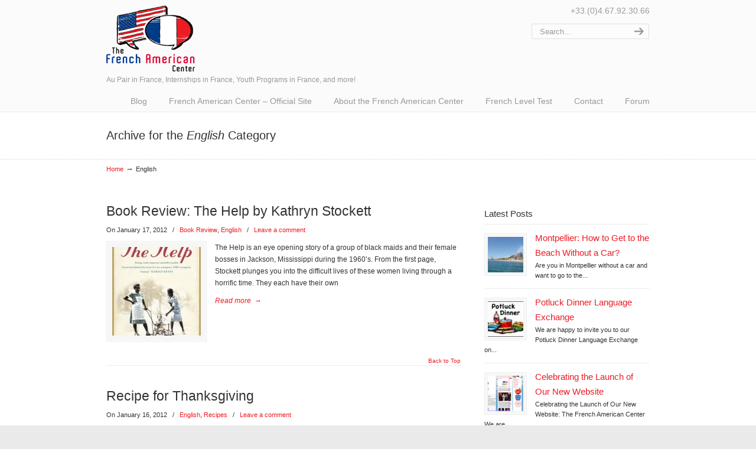

--- FILE ---
content_type: text/html; charset=UTF-8
request_url: https://blog-english.frenchamericancenter.com/category/english/page/8/
body_size: 11783
content:
<!DOCTYPE html>
<html lang="en-US">
<head>
		<meta charset="UTF-8">
	<meta name="viewport" content="width=device-width, initial-scale=1.0, maximum-scale=1.0">
	<link rel="profile" href="https://gmpg.org/xfn/11">
	<meta name='robots' content='noindex, follow' />
	<style>img:is([sizes="auto" i], [sizes^="auto," i]) { contain-intrinsic-size: 3000px 1500px }</style>
	
	<!-- This site is optimized with the Yoast SEO plugin v23.5 - https://yoast.com/wordpress/plugins/seo/ -->
	<title>English | French American Center English Blog</title>
	<meta property="og:locale" content="en_US" />
	<meta property="og:type" content="article" />
	<meta property="og:title" content="English | French American Center English Blog" />
	<meta property="og:url" content="https://blog-english.frenchamericancenter.com/category/english/" />
	<meta property="og:site_name" content="French American Center English Blog" />
	<meta name="twitter:card" content="summary_large_image" />
	<script type="application/ld+json" class="yoast-schema-graph">{"@context":"https://schema.org","@graph":[{"@type":"CollectionPage","@id":"https://blog-english.frenchamericancenter.com/category/english/","url":"https://blog-english.frenchamericancenter.com/category/english/page/8/","name":"English | French American Center English Blog","isPartOf":{"@id":"https://blog-english.frenchamericancenter.com/#website"},"primaryImageOfPage":{"@id":"https://blog-english.frenchamericancenter.com/category/english/page/8/#primaryimage"},"image":{"@id":"https://blog-english.frenchamericancenter.com/category/english/page/8/#primaryimage"},"thumbnailUrl":"https://blog-english.frenchamericancenter.com/wp-content/uploads/2012/01/The-help.jpg","breadcrumb":{"@id":"https://blog-english.frenchamericancenter.com/category/english/page/8/#breadcrumb"},"inLanguage":"en-US"},{"@type":"ImageObject","inLanguage":"en-US","@id":"https://blog-english.frenchamericancenter.com/category/english/page/8/#primaryimage","url":"https://blog-english.frenchamericancenter.com/wp-content/uploads/2012/01/The-help.jpg","contentUrl":"https://blog-english.frenchamericancenter.com/wp-content/uploads/2012/01/The-help.jpg","width":"262","height":"400","caption":"The help"},{"@type":"BreadcrumbList","@id":"https://blog-english.frenchamericancenter.com/category/english/page/8/#breadcrumb","itemListElement":[{"@type":"ListItem","position":1,"name":"Home","item":"https://blog-english.frenchamericancenter.com/"},{"@type":"ListItem","position":2,"name":"English"}]},{"@type":"WebSite","@id":"https://blog-english.frenchamericancenter.com/#website","url":"https://blog-english.frenchamericancenter.com/","name":"The French American Center","description":"Au Pair in France, Internships in France, Youth Programs in France, and more!","potentialAction":[{"@type":"SearchAction","target":{"@type":"EntryPoint","urlTemplate":"https://blog-english.frenchamericancenter.com/?s={search_term_string}"},"query-input":{"@type":"PropertyValueSpecification","valueRequired":true,"valueName":"search_term_string"}}],"inLanguage":"en-US"}]}</script>
	<!-- / Yoast SEO plugin. -->


<link rel="alternate" type="application/rss+xml" title="French American Center English Blog &raquo; Feed" href="https://blog-english.frenchamericancenter.com/feed/" />
<link rel="alternate" type="application/rss+xml" title="French American Center English Blog &raquo; Comments Feed" href="https://blog-english.frenchamericancenter.com/comments/feed/" />
<link rel="alternate" type="application/rss+xml" title="French American Center English Blog &raquo; English Category Feed" href="https://blog-english.frenchamericancenter.com/category/english/feed/" />
		<!-- This site uses the Google Analytics by MonsterInsights plugin v9.7.0 - Using Analytics tracking - https://www.monsterinsights.com/ -->
							<script src="//www.googletagmanager.com/gtag/js?id=G-SMLH9QK3YX"  data-cfasync="false" data-wpfc-render="false" type="text/javascript" async></script>
			<script data-cfasync="false" data-wpfc-render="false" type="text/javascript">
				var mi_version = '9.7.0';
				var mi_track_user = true;
				var mi_no_track_reason = '';
								var MonsterInsightsDefaultLocations = {"page_location":"https:\/\/blog-english.frenchamericancenter.com\/category\/english\/page\/8\/"};
								if ( typeof MonsterInsightsPrivacyGuardFilter === 'function' ) {
					var MonsterInsightsLocations = (typeof MonsterInsightsExcludeQuery === 'object') ? MonsterInsightsPrivacyGuardFilter( MonsterInsightsExcludeQuery ) : MonsterInsightsPrivacyGuardFilter( MonsterInsightsDefaultLocations );
				} else {
					var MonsterInsightsLocations = (typeof MonsterInsightsExcludeQuery === 'object') ? MonsterInsightsExcludeQuery : MonsterInsightsDefaultLocations;
				}

								var disableStrs = [
										'ga-disable-G-SMLH9QK3YX',
									];

				/* Function to detect opted out users */
				function __gtagTrackerIsOptedOut() {
					for (var index = 0; index < disableStrs.length; index++) {
						if (document.cookie.indexOf(disableStrs[index] + '=true') > -1) {
							return true;
						}
					}

					return false;
				}

				/* Disable tracking if the opt-out cookie exists. */
				if (__gtagTrackerIsOptedOut()) {
					for (var index = 0; index < disableStrs.length; index++) {
						window[disableStrs[index]] = true;
					}
				}

				/* Opt-out function */
				function __gtagTrackerOptout() {
					for (var index = 0; index < disableStrs.length; index++) {
						document.cookie = disableStrs[index] + '=true; expires=Thu, 31 Dec 2099 23:59:59 UTC; path=/';
						window[disableStrs[index]] = true;
					}
				}

				if ('undefined' === typeof gaOptout) {
					function gaOptout() {
						__gtagTrackerOptout();
					}
				}
								window.dataLayer = window.dataLayer || [];

				window.MonsterInsightsDualTracker = {
					helpers: {},
					trackers: {},
				};
				if (mi_track_user) {
					function __gtagDataLayer() {
						dataLayer.push(arguments);
					}

					function __gtagTracker(type, name, parameters) {
						if (!parameters) {
							parameters = {};
						}

						if (parameters.send_to) {
							__gtagDataLayer.apply(null, arguments);
							return;
						}

						if (type === 'event') {
														parameters.send_to = monsterinsights_frontend.v4_id;
							var hookName = name;
							if (typeof parameters['event_category'] !== 'undefined') {
								hookName = parameters['event_category'] + ':' + name;
							}

							if (typeof MonsterInsightsDualTracker.trackers[hookName] !== 'undefined') {
								MonsterInsightsDualTracker.trackers[hookName](parameters);
							} else {
								__gtagDataLayer('event', name, parameters);
							}
							
						} else {
							__gtagDataLayer.apply(null, arguments);
						}
					}

					__gtagTracker('js', new Date());
					__gtagTracker('set', {
						'developer_id.dZGIzZG': true,
											});
					if ( MonsterInsightsLocations.page_location ) {
						__gtagTracker('set', MonsterInsightsLocations);
					}
										__gtagTracker('config', 'G-SMLH9QK3YX', {"forceSSL":"true","link_attribution":"true"} );
										window.gtag = __gtagTracker;										(function () {
						/* https://developers.google.com/analytics/devguides/collection/analyticsjs/ */
						/* ga and __gaTracker compatibility shim. */
						var noopfn = function () {
							return null;
						};
						var newtracker = function () {
							return new Tracker();
						};
						var Tracker = function () {
							return null;
						};
						var p = Tracker.prototype;
						p.get = noopfn;
						p.set = noopfn;
						p.send = function () {
							var args = Array.prototype.slice.call(arguments);
							args.unshift('send');
							__gaTracker.apply(null, args);
						};
						var __gaTracker = function () {
							var len = arguments.length;
							if (len === 0) {
								return;
							}
							var f = arguments[len - 1];
							if (typeof f !== 'object' || f === null || typeof f.hitCallback !== 'function') {
								if ('send' === arguments[0]) {
									var hitConverted, hitObject = false, action;
									if ('event' === arguments[1]) {
										if ('undefined' !== typeof arguments[3]) {
											hitObject = {
												'eventAction': arguments[3],
												'eventCategory': arguments[2],
												'eventLabel': arguments[4],
												'value': arguments[5] ? arguments[5] : 1,
											}
										}
									}
									if ('pageview' === arguments[1]) {
										if ('undefined' !== typeof arguments[2]) {
											hitObject = {
												'eventAction': 'page_view',
												'page_path': arguments[2],
											}
										}
									}
									if (typeof arguments[2] === 'object') {
										hitObject = arguments[2];
									}
									if (typeof arguments[5] === 'object') {
										Object.assign(hitObject, arguments[5]);
									}
									if ('undefined' !== typeof arguments[1].hitType) {
										hitObject = arguments[1];
										if ('pageview' === hitObject.hitType) {
											hitObject.eventAction = 'page_view';
										}
									}
									if (hitObject) {
										action = 'timing' === arguments[1].hitType ? 'timing_complete' : hitObject.eventAction;
										hitConverted = mapArgs(hitObject);
										__gtagTracker('event', action, hitConverted);
									}
								}
								return;
							}

							function mapArgs(args) {
								var arg, hit = {};
								var gaMap = {
									'eventCategory': 'event_category',
									'eventAction': 'event_action',
									'eventLabel': 'event_label',
									'eventValue': 'event_value',
									'nonInteraction': 'non_interaction',
									'timingCategory': 'event_category',
									'timingVar': 'name',
									'timingValue': 'value',
									'timingLabel': 'event_label',
									'page': 'page_path',
									'location': 'page_location',
									'title': 'page_title',
									'referrer' : 'page_referrer',
								};
								for (arg in args) {
																		if (!(!args.hasOwnProperty(arg) || !gaMap.hasOwnProperty(arg))) {
										hit[gaMap[arg]] = args[arg];
									} else {
										hit[arg] = args[arg];
									}
								}
								return hit;
							}

							try {
								f.hitCallback();
							} catch (ex) {
							}
						};
						__gaTracker.create = newtracker;
						__gaTracker.getByName = newtracker;
						__gaTracker.getAll = function () {
							return [];
						};
						__gaTracker.remove = noopfn;
						__gaTracker.loaded = true;
						window['__gaTracker'] = __gaTracker;
					})();
									} else {
										console.log("");
					(function () {
						function __gtagTracker() {
							return null;
						}

						window['__gtagTracker'] = __gtagTracker;
						window['gtag'] = __gtagTracker;
					})();
									}
			</script>
			
							<!-- / Google Analytics by MonsterInsights -->
		<script type="text/javascript">
/* <![CDATA[ */
window._wpemojiSettings = {"baseUrl":"https:\/\/s.w.org\/images\/core\/emoji\/16.0.1\/72x72\/","ext":".png","svgUrl":"https:\/\/s.w.org\/images\/core\/emoji\/16.0.1\/svg\/","svgExt":".svg","source":{"concatemoji":"https:\/\/blog-english.frenchamericancenter.com\/wp-includes\/js\/wp-emoji-release.min.js?ver=6.8.3"}};
/*! This file is auto-generated */
!function(s,n){var o,i,e;function c(e){try{var t={supportTests:e,timestamp:(new Date).valueOf()};sessionStorage.setItem(o,JSON.stringify(t))}catch(e){}}function p(e,t,n){e.clearRect(0,0,e.canvas.width,e.canvas.height),e.fillText(t,0,0);var t=new Uint32Array(e.getImageData(0,0,e.canvas.width,e.canvas.height).data),a=(e.clearRect(0,0,e.canvas.width,e.canvas.height),e.fillText(n,0,0),new Uint32Array(e.getImageData(0,0,e.canvas.width,e.canvas.height).data));return t.every(function(e,t){return e===a[t]})}function u(e,t){e.clearRect(0,0,e.canvas.width,e.canvas.height),e.fillText(t,0,0);for(var n=e.getImageData(16,16,1,1),a=0;a<n.data.length;a++)if(0!==n.data[a])return!1;return!0}function f(e,t,n,a){switch(t){case"flag":return n(e,"\ud83c\udff3\ufe0f\u200d\u26a7\ufe0f","\ud83c\udff3\ufe0f\u200b\u26a7\ufe0f")?!1:!n(e,"\ud83c\udde8\ud83c\uddf6","\ud83c\udde8\u200b\ud83c\uddf6")&&!n(e,"\ud83c\udff4\udb40\udc67\udb40\udc62\udb40\udc65\udb40\udc6e\udb40\udc67\udb40\udc7f","\ud83c\udff4\u200b\udb40\udc67\u200b\udb40\udc62\u200b\udb40\udc65\u200b\udb40\udc6e\u200b\udb40\udc67\u200b\udb40\udc7f");case"emoji":return!a(e,"\ud83e\udedf")}return!1}function g(e,t,n,a){var r="undefined"!=typeof WorkerGlobalScope&&self instanceof WorkerGlobalScope?new OffscreenCanvas(300,150):s.createElement("canvas"),o=r.getContext("2d",{willReadFrequently:!0}),i=(o.textBaseline="top",o.font="600 32px Arial",{});return e.forEach(function(e){i[e]=t(o,e,n,a)}),i}function t(e){var t=s.createElement("script");t.src=e,t.defer=!0,s.head.appendChild(t)}"undefined"!=typeof Promise&&(o="wpEmojiSettingsSupports",i=["flag","emoji"],n.supports={everything:!0,everythingExceptFlag:!0},e=new Promise(function(e){s.addEventListener("DOMContentLoaded",e,{once:!0})}),new Promise(function(t){var n=function(){try{var e=JSON.parse(sessionStorage.getItem(o));if("object"==typeof e&&"number"==typeof e.timestamp&&(new Date).valueOf()<e.timestamp+604800&&"object"==typeof e.supportTests)return e.supportTests}catch(e){}return null}();if(!n){if("undefined"!=typeof Worker&&"undefined"!=typeof OffscreenCanvas&&"undefined"!=typeof URL&&URL.createObjectURL&&"undefined"!=typeof Blob)try{var e="postMessage("+g.toString()+"("+[JSON.stringify(i),f.toString(),p.toString(),u.toString()].join(",")+"));",a=new Blob([e],{type:"text/javascript"}),r=new Worker(URL.createObjectURL(a),{name:"wpTestEmojiSupports"});return void(r.onmessage=function(e){c(n=e.data),r.terminate(),t(n)})}catch(e){}c(n=g(i,f,p,u))}t(n)}).then(function(e){for(var t in e)n.supports[t]=e[t],n.supports.everything=n.supports.everything&&n.supports[t],"flag"!==t&&(n.supports.everythingExceptFlag=n.supports.everythingExceptFlag&&n.supports[t]);n.supports.everythingExceptFlag=n.supports.everythingExceptFlag&&!n.supports.flag,n.DOMReady=!1,n.readyCallback=function(){n.DOMReady=!0}}).then(function(){return e}).then(function(){var e;n.supports.everything||(n.readyCallback(),(e=n.source||{}).concatemoji?t(e.concatemoji):e.wpemoji&&e.twemoji&&(t(e.twemoji),t(e.wpemoji)))}))}((window,document),window._wpemojiSettings);
/* ]]> */
</script>
<style id='wp-emoji-styles-inline-css' type='text/css'>

	img.wp-smiley, img.emoji {
		display: inline !important;
		border: none !important;
		box-shadow: none !important;
		height: 1em !important;
		width: 1em !important;
		margin: 0 0.07em !important;
		vertical-align: -0.1em !important;
		background: none !important;
		padding: 0 !important;
	}
</style>
<link rel='stylesheet' id='wp-block-library-css' href='https://blog-english.frenchamericancenter.com/wp-includes/css/dist/block-library/style.min.css?ver=6.8.3' type='text/css' media='all' />
<style id='wp-block-library-theme-inline-css' type='text/css'>
.wp-block-audio :where(figcaption){color:#555;font-size:13px;text-align:center}.is-dark-theme .wp-block-audio :where(figcaption){color:#ffffffa6}.wp-block-audio{margin:0 0 1em}.wp-block-code{border:1px solid #ccc;border-radius:4px;font-family:Menlo,Consolas,monaco,monospace;padding:.8em 1em}.wp-block-embed :where(figcaption){color:#555;font-size:13px;text-align:center}.is-dark-theme .wp-block-embed :where(figcaption){color:#ffffffa6}.wp-block-embed{margin:0 0 1em}.blocks-gallery-caption{color:#555;font-size:13px;text-align:center}.is-dark-theme .blocks-gallery-caption{color:#ffffffa6}:root :where(.wp-block-image figcaption){color:#555;font-size:13px;text-align:center}.is-dark-theme :root :where(.wp-block-image figcaption){color:#ffffffa6}.wp-block-image{margin:0 0 1em}.wp-block-pullquote{border-bottom:4px solid;border-top:4px solid;color:currentColor;margin-bottom:1.75em}.wp-block-pullquote cite,.wp-block-pullquote footer,.wp-block-pullquote__citation{color:currentColor;font-size:.8125em;font-style:normal;text-transform:uppercase}.wp-block-quote{border-left:.25em solid;margin:0 0 1.75em;padding-left:1em}.wp-block-quote cite,.wp-block-quote footer{color:currentColor;font-size:.8125em;font-style:normal;position:relative}.wp-block-quote:where(.has-text-align-right){border-left:none;border-right:.25em solid;padding-left:0;padding-right:1em}.wp-block-quote:where(.has-text-align-center){border:none;padding-left:0}.wp-block-quote.is-large,.wp-block-quote.is-style-large,.wp-block-quote:where(.is-style-plain){border:none}.wp-block-search .wp-block-search__label{font-weight:700}.wp-block-search__button{border:1px solid #ccc;padding:.375em .625em}:where(.wp-block-group.has-background){padding:1.25em 2.375em}.wp-block-separator.has-css-opacity{opacity:.4}.wp-block-separator{border:none;border-bottom:2px solid;margin-left:auto;margin-right:auto}.wp-block-separator.has-alpha-channel-opacity{opacity:1}.wp-block-separator:not(.is-style-wide):not(.is-style-dots){width:100px}.wp-block-separator.has-background:not(.is-style-dots){border-bottom:none;height:1px}.wp-block-separator.has-background:not(.is-style-wide):not(.is-style-dots){height:2px}.wp-block-table{margin:0 0 1em}.wp-block-table td,.wp-block-table th{word-break:normal}.wp-block-table :where(figcaption){color:#555;font-size:13px;text-align:center}.is-dark-theme .wp-block-table :where(figcaption){color:#ffffffa6}.wp-block-video :where(figcaption){color:#555;font-size:13px;text-align:center}.is-dark-theme .wp-block-video :where(figcaption){color:#ffffffa6}.wp-block-video{margin:0 0 1em}:root :where(.wp-block-template-part.has-background){margin-bottom:0;margin-top:0;padding:1.25em 2.375em}
</style>
<style id='classic-theme-styles-inline-css' type='text/css'>
/*! This file is auto-generated */
.wp-block-button__link{color:#fff;background-color:#32373c;border-radius:9999px;box-shadow:none;text-decoration:none;padding:calc(.667em + 2px) calc(1.333em + 2px);font-size:1.125em}.wp-block-file__button{background:#32373c;color:#fff;text-decoration:none}
</style>
<style id='global-styles-inline-css' type='text/css'>
:root{--wp--preset--aspect-ratio--square: 1;--wp--preset--aspect-ratio--4-3: 4/3;--wp--preset--aspect-ratio--3-4: 3/4;--wp--preset--aspect-ratio--3-2: 3/2;--wp--preset--aspect-ratio--2-3: 2/3;--wp--preset--aspect-ratio--16-9: 16/9;--wp--preset--aspect-ratio--9-16: 9/16;--wp--preset--color--black: #000000;--wp--preset--color--cyan-bluish-gray: #abb8c3;--wp--preset--color--white: #ffffff;--wp--preset--color--pale-pink: #f78da7;--wp--preset--color--vivid-red: #cf2e2e;--wp--preset--color--luminous-vivid-orange: #ff6900;--wp--preset--color--luminous-vivid-amber: #fcb900;--wp--preset--color--light-green-cyan: #7bdcb5;--wp--preset--color--vivid-green-cyan: #00d084;--wp--preset--color--pale-cyan-blue: #8ed1fc;--wp--preset--color--vivid-cyan-blue: #0693e3;--wp--preset--color--vivid-purple: #9b51e0;--wp--preset--gradient--vivid-cyan-blue-to-vivid-purple: linear-gradient(135deg,rgba(6,147,227,1) 0%,rgb(155,81,224) 100%);--wp--preset--gradient--light-green-cyan-to-vivid-green-cyan: linear-gradient(135deg,rgb(122,220,180) 0%,rgb(0,208,130) 100%);--wp--preset--gradient--luminous-vivid-amber-to-luminous-vivid-orange: linear-gradient(135deg,rgba(252,185,0,1) 0%,rgba(255,105,0,1) 100%);--wp--preset--gradient--luminous-vivid-orange-to-vivid-red: linear-gradient(135deg,rgba(255,105,0,1) 0%,rgb(207,46,46) 100%);--wp--preset--gradient--very-light-gray-to-cyan-bluish-gray: linear-gradient(135deg,rgb(238,238,238) 0%,rgb(169,184,195) 100%);--wp--preset--gradient--cool-to-warm-spectrum: linear-gradient(135deg,rgb(74,234,220) 0%,rgb(151,120,209) 20%,rgb(207,42,186) 40%,rgb(238,44,130) 60%,rgb(251,105,98) 80%,rgb(254,248,76) 100%);--wp--preset--gradient--blush-light-purple: linear-gradient(135deg,rgb(255,206,236) 0%,rgb(152,150,240) 100%);--wp--preset--gradient--blush-bordeaux: linear-gradient(135deg,rgb(254,205,165) 0%,rgb(254,45,45) 50%,rgb(107,0,62) 100%);--wp--preset--gradient--luminous-dusk: linear-gradient(135deg,rgb(255,203,112) 0%,rgb(199,81,192) 50%,rgb(65,88,208) 100%);--wp--preset--gradient--pale-ocean: linear-gradient(135deg,rgb(255,245,203) 0%,rgb(182,227,212) 50%,rgb(51,167,181) 100%);--wp--preset--gradient--electric-grass: linear-gradient(135deg,rgb(202,248,128) 0%,rgb(113,206,126) 100%);--wp--preset--gradient--midnight: linear-gradient(135deg,rgb(2,3,129) 0%,rgb(40,116,252) 100%);--wp--preset--font-size--small: 10px;--wp--preset--font-size--medium: 16px;--wp--preset--font-size--large: 32px;--wp--preset--font-size--x-large: 42px;--wp--preset--font-size--normal: 12px;--wp--preset--font-size--larger: 46px;--wp--preset--spacing--20: 0.44rem;--wp--preset--spacing--30: 0.67rem;--wp--preset--spacing--40: 1rem;--wp--preset--spacing--50: 1.5rem;--wp--preset--spacing--60: 2.25rem;--wp--preset--spacing--70: 3.38rem;--wp--preset--spacing--80: 5.06rem;--wp--preset--shadow--natural: 6px 6px 9px rgba(0, 0, 0, 0.2);--wp--preset--shadow--deep: 12px 12px 50px rgba(0, 0, 0, 0.4);--wp--preset--shadow--sharp: 6px 6px 0px rgba(0, 0, 0, 0.2);--wp--preset--shadow--outlined: 6px 6px 0px -3px rgba(255, 255, 255, 1), 6px 6px rgba(0, 0, 0, 1);--wp--preset--shadow--crisp: 6px 6px 0px rgba(0, 0, 0, 1);}:where(.is-layout-flex){gap: 0.5em;}:where(.is-layout-grid){gap: 0.5em;}body .is-layout-flex{display: flex;}.is-layout-flex{flex-wrap: wrap;align-items: center;}.is-layout-flex > :is(*, div){margin: 0;}body .is-layout-grid{display: grid;}.is-layout-grid > :is(*, div){margin: 0;}:where(.wp-block-columns.is-layout-flex){gap: 2em;}:where(.wp-block-columns.is-layout-grid){gap: 2em;}:where(.wp-block-post-template.is-layout-flex){gap: 1.25em;}:where(.wp-block-post-template.is-layout-grid){gap: 1.25em;}.has-black-color{color: var(--wp--preset--color--black) !important;}.has-cyan-bluish-gray-color{color: var(--wp--preset--color--cyan-bluish-gray) !important;}.has-white-color{color: var(--wp--preset--color--white) !important;}.has-pale-pink-color{color: var(--wp--preset--color--pale-pink) !important;}.has-vivid-red-color{color: var(--wp--preset--color--vivid-red) !important;}.has-luminous-vivid-orange-color{color: var(--wp--preset--color--luminous-vivid-orange) !important;}.has-luminous-vivid-amber-color{color: var(--wp--preset--color--luminous-vivid-amber) !important;}.has-light-green-cyan-color{color: var(--wp--preset--color--light-green-cyan) !important;}.has-vivid-green-cyan-color{color: var(--wp--preset--color--vivid-green-cyan) !important;}.has-pale-cyan-blue-color{color: var(--wp--preset--color--pale-cyan-blue) !important;}.has-vivid-cyan-blue-color{color: var(--wp--preset--color--vivid-cyan-blue) !important;}.has-vivid-purple-color{color: var(--wp--preset--color--vivid-purple) !important;}.has-black-background-color{background-color: var(--wp--preset--color--black) !important;}.has-cyan-bluish-gray-background-color{background-color: var(--wp--preset--color--cyan-bluish-gray) !important;}.has-white-background-color{background-color: var(--wp--preset--color--white) !important;}.has-pale-pink-background-color{background-color: var(--wp--preset--color--pale-pink) !important;}.has-vivid-red-background-color{background-color: var(--wp--preset--color--vivid-red) !important;}.has-luminous-vivid-orange-background-color{background-color: var(--wp--preset--color--luminous-vivid-orange) !important;}.has-luminous-vivid-amber-background-color{background-color: var(--wp--preset--color--luminous-vivid-amber) !important;}.has-light-green-cyan-background-color{background-color: var(--wp--preset--color--light-green-cyan) !important;}.has-vivid-green-cyan-background-color{background-color: var(--wp--preset--color--vivid-green-cyan) !important;}.has-pale-cyan-blue-background-color{background-color: var(--wp--preset--color--pale-cyan-blue) !important;}.has-vivid-cyan-blue-background-color{background-color: var(--wp--preset--color--vivid-cyan-blue) !important;}.has-vivid-purple-background-color{background-color: var(--wp--preset--color--vivid-purple) !important;}.has-black-border-color{border-color: var(--wp--preset--color--black) !important;}.has-cyan-bluish-gray-border-color{border-color: var(--wp--preset--color--cyan-bluish-gray) !important;}.has-white-border-color{border-color: var(--wp--preset--color--white) !important;}.has-pale-pink-border-color{border-color: var(--wp--preset--color--pale-pink) !important;}.has-vivid-red-border-color{border-color: var(--wp--preset--color--vivid-red) !important;}.has-luminous-vivid-orange-border-color{border-color: var(--wp--preset--color--luminous-vivid-orange) !important;}.has-luminous-vivid-amber-border-color{border-color: var(--wp--preset--color--luminous-vivid-amber) !important;}.has-light-green-cyan-border-color{border-color: var(--wp--preset--color--light-green-cyan) !important;}.has-vivid-green-cyan-border-color{border-color: var(--wp--preset--color--vivid-green-cyan) !important;}.has-pale-cyan-blue-border-color{border-color: var(--wp--preset--color--pale-cyan-blue) !important;}.has-vivid-cyan-blue-border-color{border-color: var(--wp--preset--color--vivid-cyan-blue) !important;}.has-vivid-purple-border-color{border-color: var(--wp--preset--color--vivid-purple) !important;}.has-vivid-cyan-blue-to-vivid-purple-gradient-background{background: var(--wp--preset--gradient--vivid-cyan-blue-to-vivid-purple) !important;}.has-light-green-cyan-to-vivid-green-cyan-gradient-background{background: var(--wp--preset--gradient--light-green-cyan-to-vivid-green-cyan) !important;}.has-luminous-vivid-amber-to-luminous-vivid-orange-gradient-background{background: var(--wp--preset--gradient--luminous-vivid-amber-to-luminous-vivid-orange) !important;}.has-luminous-vivid-orange-to-vivid-red-gradient-background{background: var(--wp--preset--gradient--luminous-vivid-orange-to-vivid-red) !important;}.has-very-light-gray-to-cyan-bluish-gray-gradient-background{background: var(--wp--preset--gradient--very-light-gray-to-cyan-bluish-gray) !important;}.has-cool-to-warm-spectrum-gradient-background{background: var(--wp--preset--gradient--cool-to-warm-spectrum) !important;}.has-blush-light-purple-gradient-background{background: var(--wp--preset--gradient--blush-light-purple) !important;}.has-blush-bordeaux-gradient-background{background: var(--wp--preset--gradient--blush-bordeaux) !important;}.has-luminous-dusk-gradient-background{background: var(--wp--preset--gradient--luminous-dusk) !important;}.has-pale-ocean-gradient-background{background: var(--wp--preset--gradient--pale-ocean) !important;}.has-electric-grass-gradient-background{background: var(--wp--preset--gradient--electric-grass) !important;}.has-midnight-gradient-background{background: var(--wp--preset--gradient--midnight) !important;}.has-small-font-size{font-size: var(--wp--preset--font-size--small) !important;}.has-medium-font-size{font-size: var(--wp--preset--font-size--medium) !important;}.has-large-font-size{font-size: var(--wp--preset--font-size--large) !important;}.has-x-large-font-size{font-size: var(--wp--preset--font-size--x-large) !important;}
:where(.wp-block-post-template.is-layout-flex){gap: 1.25em;}:where(.wp-block-post-template.is-layout-grid){gap: 1.25em;}
:where(.wp-block-columns.is-layout-flex){gap: 2em;}:where(.wp-block-columns.is-layout-grid){gap: 2em;}
:root :where(.wp-block-pullquote){font-size: 1.5em;line-height: 1.6;}
</style>
<link rel='stylesheet' id='u-design-reset-css' href='https://blog-english.frenchamericancenter.com/wp-content/themes/u-design/assets/css/frontend/layout/reset.css?ver=1.0' type='text/css' media='screen' />
<link rel='stylesheet' id='u-design-grid-960-css' href='https://blog-english.frenchamericancenter.com/wp-content/themes/u-design/assets/css/frontend/layout/960.css?ver=1.0' type='text/css' media='screen' />
<link rel='stylesheet' id='u-design-superfish_menu-css' href='https://blog-english.frenchamericancenter.com/wp-content/themes/u-design/inc/frontend/superfish-menu/css/superfish.css?ver=1.7.2' type='text/css' media='screen' />
<link rel='stylesheet' id='u-design-pretty_photo-css' href='https://blog-english.frenchamericancenter.com/wp-content/themes/u-design/inc/frontend/prettyPhoto/css/prettyPhoto.css?ver=3.1.6' type='text/css' media='screen' />
<link rel='stylesheet' id='u-design-font-awesome-css' href='https://blog-english.frenchamericancenter.com/wp-content/themes/u-design/inc/shared/font-awesome/css/font-awesome.min.css?ver=3.4.18' type='text/css' media='screen' />
<link rel='stylesheet' id='u-design-style-css' href='https://blog-english.frenchamericancenter.com/wp-content/themes/u-design/assets/css/frontend/global/style.css?ver=3.4.18' type='text/css' media='screen' />
<link rel='stylesheet' id='u-design-custom-style-css' href='https://blog-english.frenchamericancenter.com/wp-content/themes/u-design/assets/css/frontend/global/custom_style.css?ver=3.4.18.1724254054' type='text/css' media='screen' />
<link rel='stylesheet' id='u-design-responsive-css' href='https://blog-english.frenchamericancenter.com/wp-content/themes/u-design/assets/css/frontend/layout/responsive.css?ver=3.4.18' type='text/css' media='screen' />
<link rel='stylesheet' id='u-design-style-orig-css' href='https://blog-english.frenchamericancenter.com/wp-content/themes/u-design-child/style.css?ver=3.4.18.1684208715' type='text/css' media='screen' />
<!--[if lte IE 9]>
<link rel='stylesheet' id='u-design-ie9-css' href='https://blog-english.frenchamericancenter.com/wp-content/themes/u-design/assets/css/frontend/layout/ie-all.css?ver=3.4.18' type='text/css' media='screen' />
<![endif]-->
<link rel='stylesheet' id='wp-pagenavi-css' href='https://blog-english.frenchamericancenter.com/wp-content/plugins/wp-pagenavi/pagenavi-css.css?ver=2.70' type='text/css' media='all' />
<script type="text/javascript" src="https://blog-english.frenchamericancenter.com/wp-content/plugins/google-analytics-for-wordpress/assets/js/frontend-gtag.min.js?ver=9.7.0" id="monsterinsights-frontend-script-js" async="async" data-wp-strategy="async"></script>
<script data-cfasync="false" data-wpfc-render="false" type="text/javascript" id='monsterinsights-frontend-script-js-extra'>/* <![CDATA[ */
var monsterinsights_frontend = {"js_events_tracking":"true","download_extensions":"doc,pdf,ppt,zip,xls,docx,pptx,xlsx","inbound_paths":"[]","home_url":"https:\/\/blog-english.frenchamericancenter.com","hash_tracking":"false","v4_id":"G-SMLH9QK3YX"};/* ]]> */
</script>
<script type="text/javascript" id="gk-gravityview-blocks-js-extra">
/* <![CDATA[ */
var gkGravityViewBlocks = {"home_page":"https:\/\/blog-english.frenchamericancenter.com","ajax_url":"https:\/\/blog-english.frenchamericancenter.com\/wp-admin\/admin-ajax.php","create_new_view_url":"https:\/\/blog-english.frenchamericancenter.com\/wp-admin\/post-new.php?post_type=gravityview","edit_view_url":"https:\/\/blog-english.frenchamericancenter.com\/wp-admin\/post.php?action=edit&post=%s","views":[{"value":"506","label":"FAC French Level Test (#506)"}],"gk-gravityview-blocks\/entry":{"previewImage":"https:\/\/blog-english.frenchamericancenter.com\/wp-content\/plugins\/GravityView-develop\/future\/includes\/gutenberg\/blocks\/entry\/preview.svg"},"gk-gravityview-blocks\/entry-field":{"previewImage":"https:\/\/blog-english.frenchamericancenter.com\/wp-content\/plugins\/GravityView-develop\/future\/includes\/gutenberg\/blocks\/entry-field\/preview.svg"},"gk-gravityview-blocks\/entry-link":{"previewImage":"https:\/\/blog-english.frenchamericancenter.com\/wp-content\/plugins\/GravityView-develop\/future\/includes\/gutenberg\/blocks\/entry-link\/preview.svg"},"gk-gravityview-blocks\/view":{"previewImage":"https:\/\/blog-english.frenchamericancenter.com\/wp-content\/plugins\/GravityView-develop\/future\/includes\/gutenberg\/blocks\/view\/preview.svg"},"gk-gravityview-blocks\/view-details":{"previewImage":"https:\/\/blog-english.frenchamericancenter.com\/wp-content\/plugins\/GravityView-develop\/future\/includes\/gutenberg\/blocks\/view-details\/preview.svg"}};
/* ]]> */
</script>
<script type="text/javascript" src="https://blog-english.frenchamericancenter.com/wp-includes/js/jquery/jquery.min.js?ver=3.7.1" id="jquery-core-js"></script>
<script type="text/javascript" src="https://blog-english.frenchamericancenter.com/wp-includes/js/jquery/jquery-migrate.min.js?ver=3.4.1" id="jquery-migrate-js"></script>
<script></script><link rel="https://api.w.org/" href="https://blog-english.frenchamericancenter.com/wp-json/" /><link rel="alternate" title="JSON" type="application/json" href="https://blog-english.frenchamericancenter.com/wp-json/wp/v2/categories/138" /><link rel="EditURI" type="application/rsd+xml" title="RSD" href="https://blog-english.frenchamericancenter.com/xmlrpc.php?rsd" />
<meta name="generator" content="Powered by WPBakery Page Builder - drag and drop page builder for WordPress."/>
<link rel="pingback" href="https://blog-english.frenchamericancenter.com/xmlrpc.php" />
<noscript><style> .wpb_animate_when_almost_visible { opacity: 1; }</style></noscript>	</head>
<body  class="archive paged category category-english category-138 wp-embed-responsive paged-8 category-paged-8 wp-theme-u-design wp-child-theme-u-design-child u-design-responsive-on  wpb-js-composer js-comp-ver-7.9 vc_responsive udesign-is-global-page-width udesign-fa">
		
	<div id="wrapper-1">
					<header id="top-wrapper">
								<div id="top-elements" class="container_24">
							<div id="logo" class="grid_14">
							<div class="site-name"><a title="French American Center English Blog" href="https://blog-english.frenchamericancenter.com">French American Center English Blog</a></div>
					</div>
				<div id="slogan" class="grid_17">Au Pair in France, Internships in France, Youth Programs in France, and more!</div>
			<!-- end logo slogan -->
					<div class="phone-number grid_7 prefix_17">
				<div class="phone-number-padding">
					+33.(0)4.67.92.30.66				</div><!-- end phone-number-padding -->
			</div><!-- end phone-number -->
					<div id="search" class="grid_6 prefix_18">
				<form action="https://blog-english.frenchamericancenter.com/" method="get">
					<div class="search_box">
						<label for="search-field" class="screen-reader-text">Search for:</label>
						<input id="search-field" name="s" type="text" class="inputbox_focus blur" value="Search..." />
						<input type="submit"  value="search" class="search-btn" />
					</div>
				</form>
			</div><!-- end search -->
						</div>
				<!-- end top-elements -->
						<div class="clear"></div>
		<nav id="main-menu">
			<div id="dropdown-holder" class="container_24">
				<div id="navigation-menu" class="navigation-menu"><ul id="main-top-menu" class="sf-menu"><li id="menu-item-20" class="menu-item menu-item-type-post_type menu-item-object-page menu-item-home menu-item-20"><a href="https://blog-english.frenchamericancenter.com/"><span>Blog</span></a></li>
<li id="menu-item-21" class="menu-item menu-item-type-custom menu-item-object-custom menu-item-21"><a href="https://frenchamericancenter.com/"><span>French American Center &#8211; Official Site</span></a></li>
<li id="menu-item-26" class="menu-item menu-item-type-post_type menu-item-object-page menu-item-26"><a href="https://blog-english.frenchamericancenter.com/about-the-french-american-center/"><span>About the French American Center</span></a></li>
<li id="menu-item-480" class="menu-item menu-item-type-post_type menu-item-object-page menu-item-480"><a href="https://blog-english.frenchamericancenter.com/french-level-test/"><span>French Level Test</span></a></li>
<li id="menu-item-27" class="menu-item menu-item-type-post_type menu-item-object-page menu-item-27"><a href="https://blog-english.frenchamericancenter.com/contact/"><span>Contact</span></a></li>
<li id="menu-item-367" class="menu-item menu-item-type-custom menu-item-object-custom menu-item-367"><a href="http://blog.frenchamericancenter.com/forum/"><span>Forum</span></a></li>
</ul></div>			</div>
			<!-- end dropdown-holder -->
		</nav>
		<!-- end top-main-menu -->
				</header>
			<!-- end top-wrapper -->
					<div class="clear"></div>

				<a id="sticky-menu-logo" href="https://blog-english.frenchamericancenter.com" title="French American Center English Blog"><img height="40" src="https://blog.frenchamericancenter.com/wp-content/uploads/LOGO-FAC-A-ok-150x1501.png" alt="logo" /></a>
		
					<section id="page-content-title">
				<div id="page-content-header" class="container_24">
							<div id="page-title">
																																	<h1 class="category-pagetitle">Archive for the <em>English</em> Category</h1>
																							</div>
					<!-- end page-title -->
						</div>
				<!-- end page-content-header -->
			</section>
			<!-- end page-content-title -->
			<div class="clear"></div>
				
			<section id="page-content">

			<nav id="breadcrumbs-container" class="container_24"><p class="breadcrumbs"><a href="https://blog-english.frenchamericancenter.com">Home</a><span class="breadarrow"> &rarr; </span><span class="current_crumb">English </span></p></nav>
<div id="content-container" class="container_24">
	<main id="main-content" role="main" class="grid_16">
		<div class="main-content-padding">
			
<article class="post-61 post type-post status-publish format-standard has-post-thumbnail hentry category-book-review category-english" id="post-61">
		<div class="entry">
				<div class="post-top">
			<h2><a href="https://blog-english.frenchamericancenter.com/book-review-the-help-by-kathryn-stockett/" rel="bookmark" title="Book Review: The Help by Kathryn Stockett">Book Review: The Help by Kathryn Stockett</a></h2>
<section class="postmetadata">
	<span>
		On January 17, 2012 	</span> &nbsp; <span class="categories-link-divider">/ &nbsp;</span> <span class="postmetadata-categories-link"><a href="https://blog-english.frenchamericancenter.com/category/book-review/" rel="category tag">Book Review</a>, <a href="https://blog-english.frenchamericancenter.com/category/english/" rel="category tag">English</a></span> &nbsp; 			<span class="postmetadata-comments-link"> / &nbsp; <a href="https://blog-english.frenchamericancenter.com/book-review-the-help-by-kathryn-stockett/#respond">Leave a comment</a></span>
		  
	</section><!-- end postmetadata -->

		</div><!-- end post-top -->

		<div class="clear"></div>
		<div class="custom-frame-wrapper alignleft"><div class="custom-frame-inner-wrapper"><div class="custom-frame-padding"><a href="https://blog-english.frenchamericancenter.com/book-review-the-help-by-kathryn-stockett/" title="Book Review: The Help by Kathryn Stockett"><img width="150" height="150" src="https://blog-english.frenchamericancenter.com/wp-content/uploads/2012/01/The-help-150x150.jpg" class="alignnone wp-post-image" alt="The help" /></a></div></div></div><p>The Help is an eye opening story of a group of black maids and their female bosses in Jackson, Mississippi during the 1960’s. From the first page, Stockett plunges you into the difficult lives of these women living through a horrific time. They each have their own</p>
<a class="read-more-align-left" href="https://blog-english.frenchamericancenter.com/book-review-the-help-by-kathryn-stockett/" title="Read more"><span>Read more</span> &rarr;</a><div class="clear"></div>	</div><!-- end entry -->
	</article>
<div class="divider top-of-page"><a href="#top" title="Top of Page">Back to Top</a></div>
<article class="post-50 post type-post status-publish format-standard has-post-thumbnail hentry category-english category-recipes tag-english-recipes" id="post-50">
		<div class="entry">
				<div class="post-top">
			<h2><a href="https://blog-english.frenchamericancenter.com/recipe-for-thanksgiving/" rel="bookmark" title="Recipe for Thanksgiving">Recipe for Thanksgiving</a></h2>
<section class="postmetadata">
	<span>
		On January 16, 2012 	</span> &nbsp; <span class="categories-link-divider">/ &nbsp;</span> <span class="postmetadata-categories-link"><a href="https://blog-english.frenchamericancenter.com/category/english/" rel="category tag">English</a>, <a href="https://blog-english.frenchamericancenter.com/category/recipes/" rel="category tag">Recipes</a></span> &nbsp; 			<span class="postmetadata-comments-link"> / &nbsp; <a href="https://blog-english.frenchamericancenter.com/recipe-for-thanksgiving/#respond">Leave a comment</a></span>
		  
	</section><!-- end postmetadata -->

		</div><!-- end post-top -->

		<div class="clear"></div>
		<div class="custom-frame-wrapper alignleft"><div class="custom-frame-inner-wrapper"><div class="custom-frame-padding"><a href="https://blog-english.frenchamericancenter.com/recipe-for-thanksgiving/" title="Recipe for Thanksgiving"><img width="150" height="150" src="https://blog-english.frenchamericancenter.com/wp-content/uploads/2012/01/pumpkinpiedone-150x150.jpg" class="alignnone wp-post-image" alt="Pumpkin Pie" /></a></div></div></div><p>Hello English speakers! My name is Amanda and I&#8217;ve been teaching at the French American Center for about a year now.  I love the dynamic nature of the classes and the multi-cultural events are a lot of fun!  If you&#8217;re looking for a French language partner, French</p>
<a class="read-more-align-left" href="https://blog-english.frenchamericancenter.com/recipe-for-thanksgiving/" title="Read more"><span>Read more</span> &rarr;</a><div class="clear"></div>	</div><!-- end entry -->
	</article>
<div class="divider top-of-page"><a href="#top" title="Top of Page">Back to Top</a></div>
<article class="post-33 post type-post status-publish format-standard has-post-thumbnail hentry category-english category-learn-french-in-montpellier tag-business-french-in-montpellier tag-french-classes-in-montpellier tag-french-courses-in-montpellier tag-french-language-course-in-montpellier tag-learn-french-in-south-of-france" id="post-33">
		<div class="entry">
				<div class="post-top">
			<h2><a href="https://blog-english.frenchamericancenter.com/french-classes-in-montpellier/" rel="bookmark" title="French Classes in Montpellier">French Classes in Montpellier</a></h2>
<section class="postmetadata">
	<span>
		On January 7, 2012 	</span> &nbsp; <span class="categories-link-divider">/ &nbsp;</span> <span class="postmetadata-categories-link"><a href="https://blog-english.frenchamericancenter.com/category/english/" rel="category tag">English</a>, <a href="https://blog-english.frenchamericancenter.com/category/learn-french-in-montpellier/" rel="category tag">Learn French in Montpellier</a></span> &nbsp; 			<span class="postmetadata-comments-link"> / &nbsp; <a href="https://blog-english.frenchamericancenter.com/french-classes-in-montpellier/#respond">Leave a comment</a></span>
		  
	</section><!-- end postmetadata -->

		</div><!-- end post-top -->

		<div class="clear"></div>
		<div class="custom-frame-wrapper alignleft"><div class="custom-frame-inner-wrapper"><div class="custom-frame-padding"><a href="https://blog-english.frenchamericancenter.com/french-classes-in-montpellier/" title="French Classes in Montpellier"><img width="150" height="150" src="https://blog-english.frenchamericancenter.com/wp-content/uploads/2012/01/Learn_french_montpellier1-150x150.jpg" class="alignnone wp-post-image" alt="Learn french montpellier" /></a></div></div></div><p>If you are in Montpellier for a couple of months, or longer, for business or just for fun and you would love to get French people understanding you then we can help. We can help you to make quick progress through our practical, dynamic teaching method. Our</p>
<a class="read-more-align-left" href="https://blog-english.frenchamericancenter.com/french-classes-in-montpellier/" title="Read more"><span>Read more</span> &rarr;</a><div class="clear"></div>	</div><!-- end entry -->
	</article>
<div class="divider top-of-page"><a href="#top" title="Top of Page">Back to Top</a></div>
<article class="post-10 post type-post status-publish format-standard has-post-thumbnail hentry category-english category-english-blog-montpellier" id="post-10">
		<div class="entry">
				<div class="post-top">
			<h2><a href="https://blog-english.frenchamericancenter.com/english-blog-south-france/" rel="bookmark" title="The English version of the French American Center blog has arrived!">The English version of the French American Center blog has arrived!</a></h2>
<section class="postmetadata">
	<span>
		On January 6, 2012 	</span> &nbsp; <span class="categories-link-divider">/ &nbsp;</span> <span class="postmetadata-categories-link"><a href="https://blog-english.frenchamericancenter.com/category/english/" rel="category tag">English</a>, <a href="https://blog-english.frenchamericancenter.com/category/english-blog-montpellier/" rel="category tag">English blog Montpellier</a></span> &nbsp; 			<span class="postmetadata-comments-link"> / &nbsp; <a href="https://blog-english.frenchamericancenter.com/english-blog-south-france/#respond">Leave a comment</a></span>
		  
	</section><!-- end postmetadata -->

		</div><!-- end post-top -->

		<div class="clear"></div>
		<div class="custom-frame-wrapper alignleft"><div class="custom-frame-inner-wrapper"><div class="custom-frame-padding"><a href="https://blog-english.frenchamericancenter.com/english-blog-south-france/" title="The English version of the French American Center blog has arrived!"><img width="150" height="112" src="https://blog-english.frenchamericancenter.com/wp-content/uploads/2012/01/LOGO-FAC-A-ok-150x1501.png" class="alignnone wp-post-image" alt="" loading="lazy" /></a></div></div></div><p>Hello everyone! For the past few years, our French blog has been growing steadily. Today we are excited as we launch the English version of the French American Center blog. We will be dedicating this blog to English speakers who love France and it&#8217;s language. We will</p>
<a class="read-more-align-left" href="https://blog-english.frenchamericancenter.com/english-blog-south-france/" title="Read more"><span>Read more</span> &rarr;</a><div class="clear"></div>	</div><!-- end entry -->
	</article>
<div class="divider top-of-page"><a href="#top" title="Top of Page">Back to Top</a></div>
				<div class="clear"></div>

				<nav class='wp-pagenavi' role='navigation'>
<span class='pages'>Page 8 of 8</span><a class="first" aria-label="First Page" href="https://blog-english.frenchamericancenter.com/category/english/">&laquo; First</a><a class="previouspostslink" rel="prev" aria-label="Previous Page" href="https://blog-english.frenchamericancenter.com/category/english/page/7/">&laquo;</a><span class='extend'>...</span><a class="page smaller" title="Page 4" href="https://blog-english.frenchamericancenter.com/category/english/page/4/">4</a><a class="page smaller" title="Page 5" href="https://blog-english.frenchamericancenter.com/category/english/page/5/">5</a><a class="page smaller" title="Page 6" href="https://blog-english.frenchamericancenter.com/category/english/page/6/">6</a><a class="page smaller" title="Page 7" href="https://blog-english.frenchamericancenter.com/category/english/page/7/">7</a><span aria-current='page' class='current'>8</span>
</nav>			<div class="clear"></div>
					</div><!-- end main-content-padding -->
	</main><!-- end main-content -->

	
<aside id="sidebar" class="grid_8">
	<div id="sidebarSubnav">
		<div id="latest-posts-widget-2" class="widget widget_latest_posts substitute_widget_class"><h3 class="widgettitle">Latest Posts</h3>			<div class="latest_posts">
			<ul class="small-thumb">
									<li>
						<div class="small-custom-frame-wrapper alignleft"><div class="custom-frame-inner-wrapper"><div class="custom-frame-padding"><a href="https://blog-english.frenchamericancenter.com/montpellier-how-to-get-to-the-beach-without-a-car/" title="Montpellier: How to Get to the Beach Without a Car?"><img src="https://blog-english.frenchamericancenter.com/wp-content/uploads/2024/05/8034420-diaporama-60x60_c.jpg" width="60" height="60" alt="Montpellier: How to Get to the Beach Without a Car?" /></a></div></div></div>						<a class="teaser-title" title="Montpellier: How to Get to the Beach Without a Car?" href="https://blog-english.frenchamericancenter.com/montpellier-how-to-get-to-the-beach-without-a-car/">Montpellier: How to Get to the Beach Without a Car?</a>
												<div class="teaser-content">
						Are you in Montpellier without a car and want to go to the...						</div>
												<div class="clear"></div>
					</li>
										<li>
						<div class="small-custom-frame-wrapper alignleft"><div class="custom-frame-inner-wrapper"><div class="custom-frame-padding"><a href="https://blog-english.frenchamericancenter.com/potluck-dinner-language-exchange/" title="Potluck Dinner Language Exchange"><img src="https://blog-english.frenchamericancenter.com/wp-content/uploads/2024/04/831518-60x60_c.jpg" width="60" height="60" alt="Potluck Dinner Language Exchange" /></a></div></div></div>						<a class="teaser-title" title="Potluck Dinner Language Exchange" href="https://blog-english.frenchamericancenter.com/potluck-dinner-language-exchange/">Potluck Dinner Language Exchange</a>
												<div class="teaser-content">
						We are happy to invite you to our Potluck Dinner Language Exchange on...						</div>
												<div class="clear"></div>
					</li>
										<li>
						<div class="small-custom-frame-wrapper alignleft"><div class="custom-frame-inner-wrapper"><div class="custom-frame-padding"><a href="https://blog-english.frenchamericancenter.com/celebrating-the-launch-of-our-new-websitethe-french-american-center/" title="Celebrating the Launch of Our New Website"><img src="https://blog-english.frenchamericancenter.com/wp-content/uploads/2023/05/centre-franco-american-montpellier-min-60x60_c.png" width="60" height="60" alt="Celebrating the Launch of Our New Website" /></a></div></div></div>						<a class="teaser-title" title="Celebrating the Launch of Our New Website" href="https://blog-english.frenchamericancenter.com/celebrating-the-launch-of-our-new-websitethe-french-american-center/">Celebrating the Launch of Our New Website</a>
												<div class="teaser-content">
						Celebrating the Launch of Our New Website: The French American Center We are...						</div>
												<div class="clear"></div>
					</li>
								</ul>
			</div><!-- end widget_recent_posts -->
			</div>	</div>
</aside><!-- end sidebar -->


</div><!-- end content-container -->

<div class="clear"></div>


</section><!-- end page-content -->

<div class="clear"></div>


	<footer id="footer-bg">

		<div id="footer" class="container_24 footer-top">

			
<div id="footer_text" class="grid_20">
	© 2024 <strong>The French American Center</strong> | <a href="http://anglais-montpellier.com/" title="Spécialités des anglais à Montpellier" target="_blank">anglais-montpellier</a> | <a href="http://coursanglaismontpellier.com/" title="Cours d'anglais à Montpellier" target="_blank">Cours d'anglais à Montpellier</a> 		| <a href="https://blog-english.frenchamericancenter.com/feed/">Entries (RSS)</a>
		</div>

					<a href="#" id="back-to-top-fixed"><span class="fa fa-angle-up"></span><span class="back-to-top">Back to Top</span></a>
			
		</div>

	</footer><!-- end footer-bg -->

	<div class="clear"></div>
				</div><!-- end wrapper-1 -->
		<script type="speculationrules">
{"prefetch":[{"source":"document","where":{"and":[{"href_matches":"\/*"},{"not":{"href_matches":["\/wp-*.php","\/wp-admin\/*","\/wp-content\/uploads\/*","\/wp-content\/*","\/wp-content\/plugins\/*","\/wp-content\/themes\/u-design-child\/*","\/wp-content\/themes\/u-design\/*","\/*\\?(.+)"]}},{"not":{"selector_matches":"a[rel~=\"nofollow\"]"}},{"not":{"selector_matches":".no-prefetch, .no-prefetch a"}}]},"eagerness":"conservative"}]}
</script>
<script type="text/javascript" src="https://blog-english.frenchamericancenter.com/wp-content/themes/u-design/inc/frontend/prettyPhoto/js/jquery.prettyPhoto.js?ver=3.1.6" id="pretty-photo-lib-js"></script>
<script type="text/javascript" id="pretty-photo-custom-params-js-extra">
/* <![CDATA[ */
var pretty_photo_custom_params = {"window_width_to_disable_pp":"0","pretty_photo_style_theme":"dark_rounded","disable_pretty_photo_gallery_overlay":null};
/* ]]> */
</script>
<script type="text/javascript" src="https://blog-english.frenchamericancenter.com/wp-content/themes/u-design/inc/frontend/prettyPhoto/custom_params.js?ver=3.1.6" id="pretty-photo-custom-params-js"></script>
<script type="text/javascript" src="https://blog-english.frenchamericancenter.com/wp-content/themes/u-design/inc/frontend/superfish-menu/js/superfish.combined.js?ver=1.7.2" id="superfish-menu-js"></script>
<script type="text/javascript" id="udesign-scripts-js-extra">
/* <![CDATA[ */
var udesign_script_vars = {"search_widget_placeholder":"Type here to search","disable_smooth_scrolling_on_pages":null,"remove_fixed_menu_on_mobile":null};
/* ]]> */
</script>
<script type="text/javascript" src="https://blog-english.frenchamericancenter.com/wp-content/themes/u-design/assets/js/frontend/script.js?ver=1.0" id="udesign-scripts-js"></script>
<script type="text/javascript" src="https://blog-english.frenchamericancenter.com/wp-content/themes/u-design/inc/frontend/selectnav/selectnav.min.js?ver=0.1" id="udesign-responsive-menu-1-js"></script>
<script type="text/javascript" id="udesign-responsive-menu-1-options-js-extra">
/* <![CDATA[ */
var udesign_selectnav_vars = {"selectnav_menu_label":"Navigation"};
/* ]]> */
</script>
<script type="text/javascript" src="https://blog-english.frenchamericancenter.com/wp-content/themes/u-design/inc/frontend/selectnav/selectnav-options.js?ver=0.1" id="udesign-responsive-menu-1-options-js"></script>
<script></script></body>
</html>

--- FILE ---
content_type: text/css
request_url: https://blog-english.frenchamericancenter.com/wp-content/themes/u-design-child/style.css?ver=3.4.18.1684208715
body_size: 383
content:
/*
Theme Name: U-Design Child
Theme URI: http://themeforest.net/item/udesign-wordpress-theme/253220?ref=internq7
Description: Child Theme for U-Design
Author: Andon
Author URI: http://themeforest.net/user/internq7/portfolio?ref=internq7
Template: u-design
Version: 1.0.0
*/
@import url("../u-design/style.css");

/**** BEGIN ADDING YOUR CUSTOM CSS CODE BELOW: ****/

/* Give tables border lines for Au Pair New Lead Call Tracker page */
.gv-table-view th,.gv-table-view td {padding:.3em;border: 1px solid #cccccc;}

th {
	background-color: #333333 !important;
	color: #ffffff !important;
}

.gv-table-view tr:nth-child(even) {background: #f0f0f0 !important;}
.gv-table-view tr:nth-child(odd) {background: #FFF !important;}
/* ------------------------------------------------------------ */

/* Change heading color of WPBakery Accordian - (set color to 'Gris' in accordian settings on the page) */
.vc_tta-color-grey.vc_tta-style-classic .vc_tta-panel .vc_tta-panel-heading { background-color: #c7c7c7 !important;}
/* ------------------------------------------------------------ */
